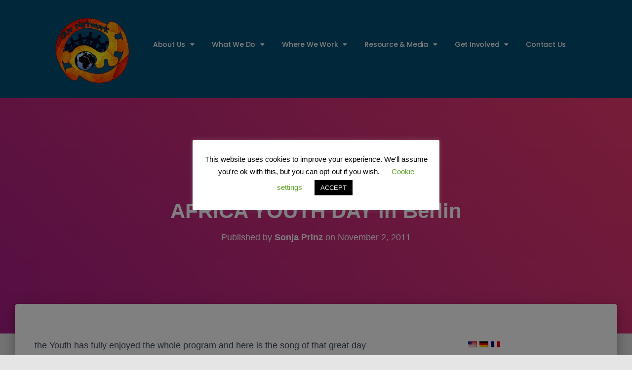

--- FILE ---
content_type: text/html; charset=UTF-8
request_url: https://ournetwork.one/archives/136
body_size: 16088
content:
<!DOCTYPE html>
<html lang="en-US">
<head>
	<meta charset="UTF-8">
	<meta name="viewport" content="width=device-width, initial-scale=1.0, viewport-fit=cover" />		<title>AFRICA YOUTH DAY in Berlin</title>
<meta name='robots' content='max-image-preview:large' />
<link rel='dns-prefetch' href='//fonts.googleapis.com' />
<link rel='dns-prefetch' href='//s.w.org' />
<link rel="alternate" type="application/rss+xml" title=" &raquo; Feed" href="https://ournetwork.one/feed" />
		<script type="text/javascript">
			window._wpemojiSettings = {"baseUrl":"https:\/\/s.w.org\/images\/core\/emoji\/13.0.1\/72x72\/","ext":".png","svgUrl":"https:\/\/s.w.org\/images\/core\/emoji\/13.0.1\/svg\/","svgExt":".svg","source":{"concatemoji":"https:\/\/ournetwork.one\/wp-includes\/js\/wp-emoji-release.min.js?ver=5.7.14"}};
			!function(e,a,t){var n,r,o,i=a.createElement("canvas"),p=i.getContext&&i.getContext("2d");function s(e,t){var a=String.fromCharCode;p.clearRect(0,0,i.width,i.height),p.fillText(a.apply(this,e),0,0);e=i.toDataURL();return p.clearRect(0,0,i.width,i.height),p.fillText(a.apply(this,t),0,0),e===i.toDataURL()}function c(e){var t=a.createElement("script");t.src=e,t.defer=t.type="text/javascript",a.getElementsByTagName("head")[0].appendChild(t)}for(o=Array("flag","emoji"),t.supports={everything:!0,everythingExceptFlag:!0},r=0;r<o.length;r++)t.supports[o[r]]=function(e){if(!p||!p.fillText)return!1;switch(p.textBaseline="top",p.font="600 32px Arial",e){case"flag":return s([127987,65039,8205,9895,65039],[127987,65039,8203,9895,65039])?!1:!s([55356,56826,55356,56819],[55356,56826,8203,55356,56819])&&!s([55356,57332,56128,56423,56128,56418,56128,56421,56128,56430,56128,56423,56128,56447],[55356,57332,8203,56128,56423,8203,56128,56418,8203,56128,56421,8203,56128,56430,8203,56128,56423,8203,56128,56447]);case"emoji":return!s([55357,56424,8205,55356,57212],[55357,56424,8203,55356,57212])}return!1}(o[r]),t.supports.everything=t.supports.everything&&t.supports[o[r]],"flag"!==o[r]&&(t.supports.everythingExceptFlag=t.supports.everythingExceptFlag&&t.supports[o[r]]);t.supports.everythingExceptFlag=t.supports.everythingExceptFlag&&!t.supports.flag,t.DOMReady=!1,t.readyCallback=function(){t.DOMReady=!0},t.supports.everything||(n=function(){t.readyCallback()},a.addEventListener?(a.addEventListener("DOMContentLoaded",n,!1),e.addEventListener("load",n,!1)):(e.attachEvent("onload",n),a.attachEvent("onreadystatechange",function(){"complete"===a.readyState&&t.readyCallback()})),(n=t.source||{}).concatemoji?c(n.concatemoji):n.wpemoji&&n.twemoji&&(c(n.twemoji),c(n.wpemoji)))}(window,document,window._wpemojiSettings);
		</script>
		<style type="text/css">
img.wp-smiley,
img.emoji {
	display: inline !important;
	border: none !important;
	box-shadow: none !important;
	height: 1em !important;
	width: 1em !important;
	margin: 0 .07em !important;
	vertical-align: -0.1em !important;
	background: none !important;
	padding: 0 !important;
}
</style>
	<link rel='stylesheet' id='hestia-font-sizes-css'  href='https://ournetwork.one/wp-content/themes/hestia/assets/css/font-sizes.min.css?ver=3.0.4' type='text/css' media='all' />
<link rel='stylesheet' id='tiny-hestia-bootstrap-css'  href='https://ournetwork.one/wp-content/themes/tiny-hestia/assets/bootstrap/css/bootstrap.min.css?ver=1.0.8' type='text/css' media='all' />
<link rel='stylesheet' id='hestia-style-css'  href='https://ournetwork.one/wp-content/themes/hestia/style.css?ver=5.7.14' type='text/css' media='all' />
<link rel='stylesheet' id='tiny-hestia-style-css'  href='https://ournetwork.one/wp-content/themes/tiny-hestia/style.css?ver=1.0.8' type='text/css' media='all' />
<style id='tiny-hestia-style-inline-css' type='text/css'>
	
		a, 
		.navbar .dropdown-menu li:hover > a,
		.navbar .dropdown-menu li:focus > a,
		.navbar .dropdown-menu li:active > a,
		.navbar .navbar-nav > li .dropdown-menu li:hover > a,
		body:not(.home) .navbar-default .navbar-nav > .active:not(.btn) > a,
		body:not(.home) .navbar-default .navbar-nav > .active:not(.btn) > a:hover,
		body:not(.home) .navbar-default .navbar-nav > .active:not(.btn) > a:focus,
		a:hover, 
		.card-blog a.moretag:hover, 
		.card-blog a.more-link:hover, 
		.widget a:hover,
		.has-text-color.has-accent-color,
		p.has-text-color a {
		    color:#e91e63;
		}
		
		.svg-text-color{
			fill:#e91e63;
		}
		
		.pagination span.current, .pagination span.current:focus, .pagination span.current:hover {
			border-color:#e91e63
		}
		
		button,
		button:hover,
		.woocommerce .track_order button[type="submit"],
		.woocommerce .track_order button[type="submit"]:hover,
		div.wpforms-container .wpforms-form button[type=submit].wpforms-submit,
		div.wpforms-container .wpforms-form button[type=submit].wpforms-submit:hover,
		input[type="button"],
		input[type="button"]:hover,
		input[type="submit"],
		input[type="submit"]:hover,
		input#searchsubmit, 
		.pagination span.current, 
		.pagination span.current:focus, 
		.pagination span.current:hover,
		.btn.btn-primary,
		.btn.btn-primary:link,
		.btn.btn-primary:hover, 
		.btn.btn-primary:focus, 
		.btn.btn-primary:active, 
		.btn.btn-primary.active, 
		.btn.btn-primary.active:focus, 
		.btn.btn-primary.active:hover,
		.btn.btn-primary:active:hover, 
		.btn.btn-primary:active:focus, 
		.btn.btn-primary:active:hover,
		.hestia-sidebar-open.btn.btn-rose,
		.hestia-sidebar-close.btn.btn-rose,
		.hestia-sidebar-open.btn.btn-rose:hover,
		.hestia-sidebar-close.btn.btn-rose:hover,
		.hestia-sidebar-open.btn.btn-rose:focus,
		.hestia-sidebar-close.btn.btn-rose:focus,
		.label.label-primary,
		.hestia-work .portfolio-item:nth-child(6n+1) .label,
		.nav-cart .nav-cart-content .widget .buttons .button,
		.has-accent-background-color[class*="has-background"] {
		    background-color: #e91e63;
		}
		
		@media (max-width: 768px) { 
	
			.navbar-default .navbar-nav>li>a:hover,
			.navbar-default .navbar-nav>li>a:focus,
			.navbar .navbar-nav .dropdown .dropdown-menu li a:hover,
			.navbar .navbar-nav .dropdown .dropdown-menu li a:focus,
			.navbar button.navbar-toggle:hover,
			.navbar .navbar-nav li:hover > a i {
			    color: #e91e63;
			}
		}
		
		body:not(.woocommerce-page) button:not([class^="fl-"]):not(.hestia-scroll-to-top):not(.navbar-toggle):not(.close),
		body:not(.woocommerce-page) .button:not([class^="fl-"]):not(hestia-scroll-to-top):not(.navbar-toggle):not(.add_to_cart_button),
		div.wpforms-container .wpforms-form button[type=submit].wpforms-submit,
		input[type="submit"], 
		input[type="button"], 
		.btn.btn-primary,
		.widget_product_search button[type="submit"],
		.hestia-sidebar-open.btn.btn-rose,
		.hestia-sidebar-close.btn.btn-rose,
		.everest-forms button[type=submit].everest-forms-submit-button {
		    -webkit-box-shadow: 0 2px 2px 0 rgba(233,30,99,0.14),0 3px 1px -2px rgba(233,30,99,0.2),0 1px 5px 0 rgba(233,30,99,0.12);
		    box-shadow: 0 2px 2px 0 rgba(233,30,99,0.14),0 3px 1px -2px rgba(233,30,99,0.2),0 1px 5px 0 rgba(233,30,99,0.12);
		}
		
		.card .header-primary, .card .content-primary,
		.everest-forms button[type=submit].everest-forms-submit-button {
		    background: #e91e63;
		}
		
		body:not(.woocommerce-page) .button:not([class^="fl-"]):not(.hestia-scroll-to-top):not(.navbar-toggle):not(.add_to_cart_button):hover,
		body:not(.woocommerce-page) button:not([class^="fl-"]):not(.hestia-scroll-to-top):not(.navbar-toggle):not(.close):hover,
		div.wpforms-container .wpforms-form button[type=submit].wpforms-submit:hover,
		input[type="submit"]:hover,
		input[type="button"]:hover,
		input#searchsubmit:hover, 
		.widget_product_search button[type="submit"]:hover,
		.pagination span.current, 
		.btn.btn-primary:hover, 
		.btn.btn-primary:focus, 
		.btn.btn-primary:active, 
		.btn.btn-primary.active, 
		.btn.btn-primary:active:focus, 
		.btn.btn-primary:active:hover, 
		.hestia-sidebar-open.btn.btn-rose:hover,
		.hestia-sidebar-close.btn.btn-rose:hover,
		.pagination span.current:hover,
		.everest-forms button[type=submit].everest-forms-submit-button:hover,
 		.everest-forms button[type=submit].everest-forms-submit-button:focus,
 		.everest-forms button[type=submit].everest-forms-submit-button:active {
			-webkit-box-shadow: 0 14px 26px -12px rgba(233,30,99,0.42),0 4px 23px 0 rgba(0,0,0,0.12),0 8px 10px -5px rgba(233,30,99,0.2);
		    box-shadow: 0 14px 26px -12px rgba(233,30,99,0.42),0 4px 23px 0 rgba(0,0,0,0.12),0 8px 10px -5px rgba(233,30,99,0.2);
			color: #fff;
		}
		
		.form-group.is-focused .form-control {
			background-image: -webkit-gradient(linear,left top, left bottom,from(#e91e63),to(#e91e63)),-webkit-gradient(linear,left top, left bottom,from(#d2d2d2),to(#d2d2d2));
			background-image: -webkit-linear-gradient(linear,left top, left bottom,from(#e91e63),to(#e91e63)),-webkit-linear-gradient(linear,left top, left bottom,from(#d2d2d2),to(#d2d2d2));
			background-image: linear-gradient(linear,left top, left bottom,from(#e91e63),to(#e91e63)),linear-gradient(linear,left top, left bottom,from(#d2d2d2),to(#d2d2d2));
		}
		
		.navbar:not(.navbar-transparent) li:not(.btn):hover > a,
		.navbar li.on-section:not(.btn) > a, 
		.navbar.full-screen-menu.navbar-transparent li:not(.btn):hover > a,
		.navbar.full-screen-menu .navbar-toggle:hover,
		.navbar:not(.navbar-transparent) .nav-cart:hover, 
		.navbar:not(.navbar-transparent) .hestia-toggle-search:hover {
				color:#e91e63
		}
		
			.header-filter-gradient { 
				background: linear-gradient(45deg, rgba(168,29,132,1) 0%, rgb(234,57,111) 100%); 
			}
			.has-text-color.has-header-gradient-color { color: #a81d84; }
			.has-header-gradient-background-color[class*="has-background"] { background-color: #a81d84; }
			
		.has-text-color.has-background-color-color { color: #E5E5E5; }
		.has-background-color-background-color[class*="has-background"] { background-color: #E5E5E5; }
		
</style>
<link rel='stylesheet' id='wp-block-library-css'  href='https://ournetwork.one/wp-includes/css/dist/block-library/style.min.css?ver=5.7.14' type='text/css' media='all' />
<link rel='stylesheet' id='font-awesome-5-css'  href='https://ournetwork.one/wp-content/plugins/themeisle-companion/obfx_modules/gutenberg-blocks/assets/fontawesome/css/all.min.css?ver=2.10.6' type='text/css' media='all' />
<link rel='stylesheet' id='font-awesome-4-shims-css'  href='https://ournetwork.one/wp-content/plugins/themeisle-companion/obfx_modules/gutenberg-blocks/assets/fontawesome/css/v4-shims.min.css?ver=2.10.6' type='text/css' media='all' />
<link rel='stylesheet' id='cookie-law-info-css'  href='https://ournetwork.one/wp-content/plugins/cookie-law-info/public/css/cookie-law-info-public.css?ver=2.0.3' type='text/css' media='all' />
<link rel='stylesheet' id='cookie-law-info-gdpr-css'  href='https://ournetwork.one/wp-content/plugins/cookie-law-info/public/css/cookie-law-info-gdpr.css?ver=2.0.3' type='text/css' media='all' />
<link rel='stylesheet' id='wpsm_counter-font-awesome-front-css'  href='https://ournetwork.one/wp-content/plugins/counter-number-showcase/assets/css/font-awesome/css/font-awesome.min.css?ver=5.7.14' type='text/css' media='all' />
<link rel='stylesheet' id='wpsm_counter_bootstrap-front-css'  href='https://ournetwork.one/wp-content/plugins/counter-number-showcase/assets/css/bootstrap-front.css?ver=5.7.14' type='text/css' media='all' />
<link rel='stylesheet' id='wpsm_counter_column-css'  href='https://ournetwork.one/wp-content/plugins/counter-number-showcase/assets/css/counter-column.css?ver=5.7.14' type='text/css' media='all' />
<link rel='stylesheet' id='cp_donations_stylesheet-css'  href='https://ournetwork.one/wp-content/plugins/custom-post-donations/styles/style.css?ver=5.7.14' type='text/css' media='all' />
<link rel='stylesheet' id='hestia-clients-bar-css'  href='https://ournetwork.one/wp-content/plugins/themeisle-companion/obfx_modules/companion-legacy/assets/css/hestia/clients-bar.css?ver=5.7.14' type='text/css' media='all' />
<link rel='stylesheet' id='hestia_style-css'  href='https://ournetwork.one/wp-content/themes/tiny-hestia/style.css?ver=3.0.4' type='text/css' media='all' />
<style id='hestia_style-inline-css' type='text/css'>

		.elementor-page .hestia-about > .container {
		  width: 100%;
		}
		.elementor-page .pagebuilder-section {
		  padding: 0;
		}
		.elementor-page .title-in-content, .elementor-page .image-in-page {
		  display: none;
		}
		
		.home.elementor-page .main-raised > section.hestia-about {
		  overflow: visible;
		}
		
		.elementor-editor-active .navbar {
		  pointer-events: none;
		}
		
		.elementor-editor-active #elementor.elementor-edit-mode .elementor-element-overlay {
		  z-index: 1000000;
		}
		
		.elementor-page.page-template-template-fullwidth .blog-post-wrapper > .container {
		  width: 100%;
		}
		.elementor-page.page-template-template-fullwidth .blog-post-wrapper > .container .col-md-12 {
		  padding: 0;
		}
		.elementor-page.page-template-template-fullwidth article.section {
		  padding: 0;
		}

		.elementor-text-editor p, 
		.elementor-text-editor h1, 
		.elementor-text-editor h2, 
		.elementor-text-editor h3, 
		.elementor-text-editor h4, 
		.elementor-text-editor h5, 
		.elementor-text-editor h6 {
		  font-size: inherit;
		}
.hestia-top-bar, .hestia-top-bar .widget.widget_shopping_cart .cart_list {
			background-color: #363537
		}
		.hestia-top-bar .widget .label-floating input[type=search]:-webkit-autofill {
			-webkit-box-shadow: inset 0 0 0px 9999px #363537
		}.hestia-top-bar, .hestia-top-bar .widget .label-floating input[type=search], .hestia-top-bar .widget.widget_search form.form-group:before, .hestia-top-bar .widget.widget_product_search form.form-group:before, .hestia-top-bar .widget.widget_shopping_cart:before {
			color: #ffffff
		} 
		.hestia-top-bar .widget .label-floating input[type=search]{
			-webkit-text-fill-color:#ffffff !important 
		}
		.hestia-top-bar div.widget.widget_shopping_cart:before, .hestia-top-bar .widget.widget_product_search form.form-group:before, .hestia-top-bar .widget.widget_search form.form-group:before{
			background-color: #ffffff
		}.hestia-top-bar a, .hestia-top-bar .top-bar-nav li a {
			color: #ffffff
		}
		.hestia-top-bar ul li a[href*="mailto:"]:before, .hestia-top-bar ul li a[href*="tel:"]:before{
			background-color: #ffffff
		}
		.hestia-top-bar a:hover, .hestia-top-bar .top-bar-nav li a:hover {
			color: #eeeeee
		}
		.hestia-top-bar ul li:hover a[href*="mailto:"]:before, .hestia-top-bar ul li:hover a[href*="tel:"]:before{
			background-color: #eeeeee
		}
		
.btn.btn-primary:not(.colored-button):not(.btn-left):not(.btn-right):not(.btn-just-icon):not(.menu-item), input[type="submit"]:not(.search-submit), body:not(.woocommerce-account) .woocommerce .button.woocommerce-Button, .woocommerce .product button.button, .woocommerce .product button.button.alt, .woocommerce .product #respond input#submit, .woocommerce-cart .blog-post .woocommerce .cart-collaterals .cart_totals .checkout-button, .woocommerce-checkout #payment #place_order, .woocommerce-account.woocommerce-page button.button, .woocommerce .track_order button[type="submit"], .nav-cart .nav-cart-content .widget .buttons .button, .woocommerce a.button.wc-backward, body.woocommerce .wccm-catalog-item a.button, body.woocommerce a.wccm-button.button, form.woocommerce-form-coupon button.button, div.wpforms-container .wpforms-form button[type=submit].wpforms-submit, div.woocommerce a.button.alt, div.woocommerce table.my_account_orders .button, .btn.colored-button, .btn.btn-left, .btn.btn-right, .btn:not(.colored-button):not(.btn-left):not(.btn-right):not(.btn-just-icon):not(.menu-item):not(.hestia-sidebar-open):not(.hestia-sidebar-close){ padding-top:15px;  padding-bottom:15px;  padding-left:33px;  padding-right:33px; }
.btn.btn-primary:not(.colored-button):not(.btn-left):not(.btn-right):not(.btn-just-icon):not(.menu-item), input[type="submit"]:not(.search-submit), body:not(.woocommerce-account) .woocommerce .button.woocommerce-Button, .woocommerce .product button.button, .woocommerce .product button.button.alt, .woocommerce .product #respond input#submit, .woocommerce-cart .blog-post .woocommerce .cart-collaterals .cart_totals .checkout-button, .woocommerce-checkout #payment #place_order, .woocommerce-account.woocommerce-page button.button, .woocommerce .track_order button[type="submit"], .nav-cart .nav-cart-content .widget .buttons .button, .woocommerce a.button.wc-backward, body.woocommerce .wccm-catalog-item a.button, body.woocommerce a.wccm-button.button, form.woocommerce-form-coupon button.button, div.wpforms-container .wpforms-form button[type=submit].wpforms-submit, div.woocommerce a.button.alt, div.woocommerce table.my_account_orders .button, input[type="submit"].search-submit, .hestia-view-cart-wrapper .added_to_cart.wc-forward, .woocommerce-product-search button, .woocommerce-cart .actions .button, #secondary div[id^=woocommerce_price_filter] .button, .woocommerce div[id^=woocommerce_widget_cart].widget .buttons .button, .searchform input[type=submit], .searchform button, .search-form:not(.media-toolbar-primary) input[type=submit], .search-form:not(.media-toolbar-primary) button, .woocommerce-product-search input[type=submit], .btn.colored-button, .btn.btn-left, .btn.btn-right, .btn:not(.colored-button):not(.btn-left):not(.btn-right):not(.btn-just-icon):not(.menu-item):not(.hestia-sidebar-open):not(.hestia-sidebar-close){border-radius:3px;}
h1, h2, h3, h4, h5, h6, .hestia-title, .hestia-title.title-in-content, p.meta-in-content , .info-title, .card-title,
		.page-header.header-small .hestia-title, .page-header.header-small .title, .widget h5, .hestia-title, 
		.title, .footer-brand, .footer-big h4, .footer-big h5, .media .media-heading, 
		.carousel h1.hestia-title, .carousel h2.title, 
		.carousel span.sub-title, .hestia-about h1, .hestia-about h2, .hestia-about h3, .hestia-about h4, .hestia-about h5 {
			font-family: Arial, Helvetica, sans-serif;
		}
		body, ul, .tooltip-inner {
			font-family: Arial, Helvetica, sans-serif;
		}
@media (min-width: 769px){
			.page-header.header-small .hestia-title,
			.page-header.header-small .title,
			h1.hestia-title.title-in-content,
			.main article.section .has-title-font-size {
				font-size: 42px;
			}}

		.page-template-builder-fullwidth-std .header > .elementor {
			padding-top: 70px;
		}

</style>
<link rel='stylesheet' id='hestia_fonts-css'  href='https://fonts.googleapis.com/css?family=Roboto%3A300%2C400%2C500%2C700%7CRoboto+Slab%3A400%2C700&#038;subset=latin%2Clatin-ext&#038;ver=3.0.4' type='text/css' media='all' />
<link rel='stylesheet' id='elementor-icons-css'  href='https://ournetwork.one/wp-content/plugins/elementor/assets/lib/eicons/css/elementor-icons.min.css?ver=5.11.0' type='text/css' media='all' />
<link rel='stylesheet' id='elementor-animations-css'  href='https://ournetwork.one/wp-content/plugins/elementor/assets/lib/animations/animations.min.css?ver=3.2.4' type='text/css' media='all' />
<link rel='stylesheet' id='elementor-frontend-css'  href='https://ournetwork.one/wp-content/plugins/elementor/assets/css/frontend.min.css?ver=3.2.4' type='text/css' media='all' />
<style id='elementor-frontend-inline-css' type='text/css'>
@font-face{font-family:eicons;src:url(https://ournetwork.one/wp-content/plugins/elementor/assets/lib/eicons/fonts/eicons.eot?5.10.0);src:url(https://ournetwork.one/wp-content/plugins/elementor/assets/lib/eicons/fonts/eicons.eot?5.10.0#iefix) format("embedded-opentype"),url(https://ournetwork.one/wp-content/plugins/elementor/assets/lib/eicons/fonts/eicons.woff2?5.10.0) format("woff2"),url(https://ournetwork.one/wp-content/plugins/elementor/assets/lib/eicons/fonts/eicons.woff?5.10.0) format("woff"),url(https://ournetwork.one/wp-content/plugins/elementor/assets/lib/eicons/fonts/eicons.ttf?5.10.0) format("truetype"),url(https://ournetwork.one/wp-content/plugins/elementor/assets/lib/eicons/fonts/eicons.svg?5.10.0#eicon) format("svg");font-weight:400;font-style:normal}
</style>
<link rel='stylesheet' id='elementor-post-1367-css'  href='https://ournetwork.one/wp-content/uploads/elementor/css/post-1367.css?ver=1761846422' type='text/css' media='all' />
<link rel='stylesheet' id='elementor-pro-css'  href='https://ournetwork.one/wp-content/plugins/elementor-pro/assets/css/frontend.min.css?ver=3.3.0' type='text/css' media='all' />
<link rel='stylesheet' id='elementor-global-css'  href='https://ournetwork.one/wp-content/uploads/elementor/css/global.css?ver=1761846422' type='text/css' media='all' />
<link rel='stylesheet' id='elementor-post-1574-css'  href='https://ournetwork.one/wp-content/uploads/elementor/css/post-1574.css?ver=1761846422' type='text/css' media='all' />
<link rel='stylesheet' id='tf-compiled-options-mobmenu-css'  href='https://ournetwork.one/wp-content/uploads/dynamic-mobmenu.css?ver=2.8.2.2-257' type='text/css' media='all' />
<link rel='stylesheet' id='tf-google-webfont-dosis-css'  href='//fonts.googleapis.com/css?family=Dosis%3Ainherit%2C400&#038;subset=latin%2Clatin-ext&#038;ver=5.7.14' type='text/css' media='all' />
<link rel='stylesheet' id='cssmobmenu-icons-css'  href='https://ournetwork.one/wp-content/plugins/mobile-menu/includes/css/mobmenu-icons.css?ver=5.7.14' type='text/css' media='all' />
<link rel='stylesheet' id='cssmobmenu-css'  href='https://ournetwork.one/wp-content/plugins/mobile-menu/includes/css/mobmenu.css?ver=2.8.2.2' type='text/css' media='all' />
<link rel='stylesheet' id='google-fonts-1-css'  href='https://fonts.googleapis.com/css?family=Poppins%3A100%2C100italic%2C200%2C200italic%2C300%2C300italic%2C400%2C400italic%2C500%2C500italic%2C600%2C600italic%2C700%2C700italic%2C800%2C800italic%2C900%2C900italic%7CRaleway%3A100%2C100italic%2C200%2C200italic%2C300%2C300italic%2C400%2C400italic%2C500%2C500italic%2C600%2C600italic%2C700%2C700italic%2C800%2C800italic%2C900%2C900italic%7COpen+Sans%3A100%2C100italic%2C200%2C200italic%2C300%2C300italic%2C400%2C400italic%2C500%2C500italic%2C600%2C600italic%2C700%2C700italic%2C800%2C800italic%2C900%2C900italic&#038;display=auto&#038;ver=5.7.14' type='text/css' media='all' />
<link rel='stylesheet' id='elementor-icons-shared-0-css'  href='https://ournetwork.one/wp-content/plugins/elementor/assets/lib/font-awesome/css/fontawesome.min.css?ver=5.15.1' type='text/css' media='all' />
<link rel='stylesheet' id='elementor-icons-fa-solid-css'  href='https://ournetwork.one/wp-content/plugins/elementor/assets/lib/font-awesome/css/solid.min.css?ver=5.15.1' type='text/css' media='all' />
<link rel='stylesheet' id='wpglobus-css'  href='https://ournetwork.one/wp-content/plugins/wpglobus/includes/css/wpglobus.css?ver=2.7.3' type='text/css' media='all' />
<script type='text/javascript' src='https://ournetwork.one/wp-includes/js/jquery/jquery.min.js?ver=3.5.1' id='jquery-core-js'></script>
<script type='text/javascript' src='https://ournetwork.one/wp-includes/js/jquery/jquery-migrate.min.js?ver=3.3.2' id='jquery-migrate-js'></script>
<script type='text/javascript' id='cookie-law-info-js-extra'>
/* <![CDATA[ */
var Cli_Data = {"nn_cookie_ids":[],"cookielist":[],"non_necessary_cookies":[],"ccpaEnabled":"","ccpaRegionBased":"","ccpaBarEnabled":"","strictlyEnabled":["necessary","obligatoire"],"ccpaType":"gdpr","js_blocking":"","custom_integration":"","triggerDomRefresh":"","secure_cookies":""};
var cli_cookiebar_settings = {"animate_speed_hide":"500","animate_speed_show":"500","background":"#FFF","border":"#b1a6a6c2","border_on":"","button_1_button_colour":"#000","button_1_button_hover":"#000000","button_1_link_colour":"#fff","button_1_as_button":"1","button_1_new_win":"","button_2_button_colour":"#333","button_2_button_hover":"#292929","button_2_link_colour":"#444","button_2_as_button":"","button_2_hidebar":"","button_3_button_colour":"#000","button_3_button_hover":"#000000","button_3_link_colour":"#fff","button_3_as_button":"1","button_3_new_win":"","button_4_button_colour":"#000","button_4_button_hover":"#000000","button_4_link_colour":"#62a329","button_4_as_button":"","button_7_button_colour":"#61a229","button_7_button_hover":"#4e8221","button_7_link_colour":"#fff","button_7_as_button":"1","button_7_new_win":"","font_family":"inherit","header_fix":"","notify_animate_hide":"1","notify_animate_show":"","notify_div_id":"#cookie-law-info-bar","notify_position_horizontal":"right","notify_position_vertical":"bottom","scroll_close":"","scroll_close_reload":"","accept_close_reload":"","reject_close_reload":"","showagain_tab":"1","showagain_background":"#fff","showagain_border":"#000","showagain_div_id":"#cookie-law-info-again","showagain_x_position":"100px","text":"#000","show_once_yn":"","show_once":"10000","logging_on":"","as_popup":"","popup_overlay":"1","bar_heading_text":"","cookie_bar_as":"popup","popup_showagain_position":"bottom-right","widget_position":"left"};
var log_object = {"ajax_url":"https:\/\/ournetwork.one\/wp-admin\/admin-ajax.php"};
/* ]]> */
</script>
<script type='text/javascript' src='https://ournetwork.one/wp-content/plugins/cookie-law-info/public/js/cookie-law-info-public.js?ver=2.0.3' id='cookie-law-info-js'></script>
<script type='text/javascript' src='https://ournetwork.one/wp-content/plugins/custom-post-donations/scripts/jquery.cpDonations.js?ver=5.7.14' id='cp-donations-js'></script>
<script type='text/javascript' src='https://ournetwork.one/wp-content/plugins/mobile-menu/includes/js/mobmenu.js?ver=2.8.2.2' id='mobmenujs-js'></script>
<script type='text/javascript' id='utils-js-extra'>
/* <![CDATA[ */
var userSettings = {"url":"\/","uid":"0","time":"1770087664","secure":"1"};
/* ]]> */
</script>
<script type='text/javascript' src='https://ournetwork.one/wp-includes/js/utils.min.js?ver=5.7.14' id='utils-js'></script>
<link rel="https://api.w.org/" href="https://ournetwork.one/wp-json/" /><link rel="alternate" type="application/json" href="https://ournetwork.one/wp-json/wp/v2/posts/136" /><link rel="EditURI" type="application/rsd+xml" title="RSD" href="https://ournetwork.one/xmlrpc.php?rsd" />
<link rel="wlwmanifest" type="application/wlwmanifest+xml" href="https://ournetwork.one/wp-includes/wlwmanifest.xml" /> 
<meta name="generator" content="WordPress 5.7.14" />
<link rel="canonical" href="https://ournetwork.one/archives/136" />
<link rel='shortlink' href='https://ournetwork.one/?p=136' />
<link rel="alternate" type="application/json+oembed" href="https://ournetwork.one/wp-json/oembed/1.0/embed?url=https%3A%2F%2Fournetwork.one%2Farchives%2F136" />
<link rel="alternate" type="text/xml+oembed" href="https://ournetwork.one/wp-json/oembed/1.0/embed?url=https%3A%2F%2Fournetwork.one%2Farchives%2F136&#038;format=xml" />
<!-- Enter your scripts here -->
<!-- Jetpack Open Graph Tags -->
<meta property="og:type" content="article" />
<meta property="og:title" content="AFRICA YOUTH DAY in Berlin" />
<meta property="og:url" content="https://ournetwork.one/archives/136" />
<meta property="og:description" content="the Youth has fully enjoyed the whole program and here is the song of that great day Big up the whole Crew, Celisha May, Sammy King and Young J from Austria and Young Squage from Sweden Party Anima…" />
<meta property="article:published_time" content="2011-11-02T08:38:23+00:00" />
<meta property="article:modified_time" content="2018-08-13T17:18:29+00:00" />
<meta property="og:image" content="https://ournetwork.one/wp-content/uploads/2019/09/cropped-ON-logo-colored-supersmall-3.jpg" />
<meta property="og:image:width" content="512" />
<meta property="og:image:height" content="512" />
<meta property="og:locale" content="en_US" />
<meta name="twitter:text:title" content="AFRICA YOUTH DAY in Berlin" />
<meta name="twitter:image" content="https://ournetwork.one/wp-content/uploads/2019/09/cropped-ON-logo-colored-supersmall-3-270x270.jpg" />
<meta name="twitter:card" content="summary" />

<!-- End Jetpack Open Graph Tags -->
			<style type="text/css" media="screen">
				.wpglobus_flag_en{background-image:url(https://ournetwork.one/wp-content/plugins/wpglobus/flags/us.png)}
.wpglobus_flag_de{background-image:url(https://ournetwork.one/wp-content/plugins/wpglobus/flags/de.png)}
.wpglobus_flag_fr{background-image:url(https://ournetwork.one/wp-content/plugins/wpglobus/flags/fr.png)}
			</style>
			<link rel="alternate" hreflang="en-US" href="https://ournetwork.one/archives/136" /><link rel="alternate" hreflang="de-DE" href="https://ournetwork.one/de/archives/136" /><link rel="alternate" hreflang="fr-FR" href="https://ournetwork.one/fr/archives/136" /><link rel="icon" href="https://ournetwork.one/wp-content/uploads/2019/09/cropped-ON-logo-colored-supersmall-3-32x32.jpg" sizes="32x32" />
<link rel="icon" href="https://ournetwork.one/wp-content/uploads/2019/09/cropped-ON-logo-colored-supersmall-3-192x192.jpg" sizes="192x192" />
<link rel="apple-touch-icon" href="https://ournetwork.one/wp-content/uploads/2019/09/cropped-ON-logo-colored-supersmall-3-180x180.jpg" />
<meta name="msapplication-TileImage" content="https://ournetwork.one/wp-content/uploads/2019/09/cropped-ON-logo-colored-supersmall-3-270x270.jpg" />
		<style type="text/css" id="wp-custom-css">
			.sidebar-primary li {
    text-align: center;
}

.sidebar-primary input {
    width: 100%;
    text-align: center;
}

.sidebar-primary label {
    text-align: center;
    display: block;
}		</style>
		</head>
<body data-rsssl=1 class="post-template-default single single-post postid-136 single-format-standard blog-post header-layout-default mob-menu-slideout-over elementor-default elementor-kit-1367">

		<div data-elementor-type="header" data-elementor-id="1574" class="elementor elementor-1574 elementor-location-header" data-elementor-settings="[]">
		<div class="elementor-section-wrap">
					<section class="elementor-section elementor-top-section elementor-element elementor-element-74a705d elementor-section-boxed elementor-section-height-default elementor-section-height-default" data-id="74a705d" data-element_type="section" data-settings="{&quot;sticky&quot;:&quot;top&quot;,&quot;sticky_on&quot;:[&quot;desktop&quot;,&quot;tablet&quot;,&quot;mobile&quot;],&quot;sticky_offset&quot;:0,&quot;sticky_effects_offset&quot;:0}">
							<div class="elementor-background-overlay"></div>
							<div class="elementor-container elementor-column-gap-default">
					<div class="elementor-column elementor-col-100 elementor-top-column elementor-element elementor-element-b25b891" data-id="b25b891" data-element_type="column">
			<div class="elementor-widget-wrap elementor-element-populated">
								<section class="elementor-section elementor-inner-section elementor-element elementor-element-a699b8c elementor-section-full_width elementor-section-height-default elementor-section-height-default" data-id="a699b8c" data-element_type="section" data-settings="{&quot;sticky&quot;:&quot;top&quot;,&quot;sticky_on&quot;:[&quot;desktop&quot;,&quot;tablet&quot;,&quot;mobile&quot;],&quot;sticky_offset&quot;:0,&quot;sticky_effects_offset&quot;:0}">
						<div class="elementor-container elementor-column-gap-default">
					<div class="elementor-column elementor-col-33 elementor-inner-column elementor-element elementor-element-337e884" data-id="337e884" data-element_type="column">
			<div class="elementor-widget-wrap elementor-element-populated">
								<div class="elementor-element elementor-element-5c934cf elementor-widget__width-inherit elementor-widget elementor-widget-image" data-id="5c934cf" data-element_type="widget" data-widget_type="image.default">
				<div class="elementor-widget-container">
															<img width="300" height="269" src="https://ournetwork.one/wp-content/uploads/2025/10/ON_logo_colored-removebg-preview-300x269.png" class="attachment-medium size-medium" alt="" loading="lazy" srcset="https://ournetwork.one/wp-content/uploads/2025/10/ON_logo_colored-removebg-preview-300x269.png 300w, https://ournetwork.one/wp-content/uploads/2025/10/ON_logo_colored-removebg-preview.png 527w" sizes="(max-width: 300px) 100vw, 300px" />															</div>
				</div>
					</div>
		</div>
				<div class="elementor-column elementor-col-66 elementor-inner-column elementor-element elementor-element-77edd3c" data-id="77edd3c" data-element_type="column">
			<div class="elementor-widget-wrap elementor-element-populated">
								<div class="elementor-element elementor-element-1631698 elementor-nav-menu--dropdown-mobile elementor-nav-menu__text-align-aside elementor-nav-menu--toggle elementor-nav-menu--burger elementor-widget elementor-widget-nav-menu" data-id="1631698" data-element_type="widget" data-settings="{&quot;layout&quot;:&quot;horizontal&quot;,&quot;submenu_icon&quot;:{&quot;value&quot;:&quot;fas fa-caret-down&quot;,&quot;library&quot;:&quot;fa-solid&quot;},&quot;toggle&quot;:&quot;burger&quot;}" data-widget_type="nav-menu.default">
				<div class="elementor-widget-container">
						<nav migration_allowed="1" migrated="0" role="navigation" class="elementor-nav-menu--main elementor-nav-menu__container elementor-nav-menu--layout-horizontal e--pointer-underline e--animation-fade"><ul id="menu-1-1631698" class="elementor-nav-menu"><li class="menu-item menu-item-type-custom menu-item-object-custom menu-item-has-children menu-item-1545"><a href="#" class="elementor-item elementor-item-anchor">About Us</a>
<ul class="sub-menu elementor-nav-menu--dropdown">
	<li class="menu-item menu-item-type-post_type menu-item-object-page menu-item-1511"><a href="https://ournetwork.one/who-we-are" class="elementor-sub-item">Who We Are</a></li>
	<li class="menu-item menu-item-type-post_type menu-item-object-page menu-item-416"><a href="https://ournetwork.one/the-team" class="elementor-sub-item">Our Team</a></li>
</ul>
</li>
<li class="menu-item menu-item-type-post_type menu-item-object-page menu-item-has-children menu-item-1852"><a href="https://ournetwork.one/what-we-do-2" class="elementor-item">What We Do</a>
<ul class="sub-menu elementor-nav-menu--dropdown">
	<li class="menu-item menu-item-type-taxonomy menu-item-object-category menu-item-599"><a href="https://ournetwork.one/archives/category/education-youth-development" class="elementor-sub-item">Education &amp; Youth Development</a></li>
	<li class="menu-item menu-item-type-taxonomy menu-item-object-category menu-item-1335"><a href="https://ournetwork.one/archives/category/sdg" class="elementor-sub-item">Economic Development</a></li>
	<li class="menu-item menu-item-type-taxonomy menu-item-object-category menu-item-601"><a href="https://ournetwork.one/archives/category/cultural-project" class="elementor-sub-item">Cultural Exchange, Arts &#038; Events</a></li>
</ul>
</li>
<li class="menu-item menu-item-type-custom menu-item-object-custom menu-item-has-children menu-item-1547"><a href="#" class="elementor-item elementor-item-anchor">Where We Work</a>
<ul class="sub-menu elementor-nav-menu--dropdown">
	<li class="menu-item menu-item-type-post_type menu-item-object-page menu-item-658"><a href="https://ournetwork.one/gngaustria" class="elementor-sub-item">GNG Austria</a></li>
	<li class="menu-item menu-item-type-post_type menu-item-object-page menu-item-432"><a href="https://ournetwork.one/gnggambia" class="elementor-sub-item">GNG Gambia</a></li>
	<li class="menu-item menu-item-type-post_type menu-item-object-page menu-item-442"><a href="https://ournetwork.one/gngghana" class="elementor-sub-item">GNG Ghana</a></li>
	<li class="menu-item menu-item-type-post_type menu-item-object-page menu-item-433"><a href="https://ournetwork.one/gnggermany" class="elementor-sub-item">GNG Berlin</a></li>
	<li class="menu-item menu-item-type-post_type menu-item-object-page menu-item-657"><a href="https://ournetwork.one/gngpotsdam" class="elementor-sub-item">GNG Potsdam</a></li>
	<li class="menu-item menu-item-type-post_type menu-item-object-page menu-item-427"><a href="https://ournetwork.one/gngkenya" class="elementor-sub-item">GNG Kenya</a></li>
	<li class="menu-item menu-item-type-post_type menu-item-object-page menu-item-430"><a href="https://ournetwork.one/gngsenegal" class="elementor-sub-item">GNG Senegal</a></li>
</ul>
</li>
<li class="menu-item menu-item-type-custom menu-item-object-custom menu-item-has-children menu-item-1548"><a href="#" class="elementor-item elementor-item-anchor">Resource &#038; Media</a>
<ul class="sub-menu elementor-nav-menu--dropdown">
	<li class="menu-item menu-item-type-post_type menu-item-object-page menu-item-1540"><a href="https://ournetwork.one/news" class="elementor-sub-item">News</a></li>
	<li class="menu-item menu-item-type-post_type menu-item-object-page menu-item-2026"><a href="https://ournetwork.one/publications-2" class="elementor-sub-item">Publications</a></li>
	<li class="menu-item menu-item-type-post_type menu-item-object-page menu-item-1535"><a href="https://ournetwork.one/case-studies" class="elementor-sub-item">Case Studies</a></li>
	<li class="menu-item menu-item-type-post_type menu-item-object-page menu-item-1537"><a href="https://ournetwork.one/blog" class="elementor-sub-item">Blogs</a></li>
	<li class="menu-item menu-item-type-post_type menu-item-object-page menu-item-845"><a href="https://ournetwork.one/kinderschutzregeln" class="elementor-sub-item">Child Protection Policy</a></li>
	<li class="menu-item menu-item-type-post_type menu-item-object-page menu-item-660"><a href="https://ournetwork.one/transparency" class="elementor-sub-item">Transparency</a></li>
</ul>
</li>
<li class="menu-item menu-item-type-custom menu-item-object-custom menu-item-has-children menu-item-1549"><a href="#" class="elementor-item elementor-item-anchor">Get Involved</a>
<ul class="sub-menu elementor-nav-menu--dropdown">
	<li class="menu-item menu-item-type-post_type menu-item-object-page menu-item-414"><a href="https://ournetwork.one/volunteer" class="elementor-sub-item">Volunteering</a></li>
	<li class="menu-item menu-item-type-post_type menu-item-object-page menu-item-417"><a href="https://ournetwork.one/support-our-work" class="elementor-sub-item">Support Our Work</a></li>
	<li class="menu-item menu-item-type-post_type menu-item-object-page menu-item-420"><a href="https://ournetwork.one/gng-hosting" class="elementor-sub-item">Hosting</a></li>
</ul>
</li>
<li class="menu-item menu-item-type-post_type menu-item-object-page menu-item-431"><a href="https://ournetwork.one/contact" class="elementor-item">Contact Us</a></li>
</ul></nav>
					<div class="elementor-menu-toggle" role="button" tabindex="0" aria-label="Menu Toggle" aria-expanded="false">
			<i class="eicon-menu-bar" aria-hidden="true" role="presentation"></i>
			<span class="elementor-screen-only">Menu</span>
		</div>
			<nav class="elementor-nav-menu--dropdown elementor-nav-menu__container" role="navigation" aria-hidden="true"><ul id="menu-2-1631698" class="elementor-nav-menu"><li class="menu-item menu-item-type-custom menu-item-object-custom menu-item-has-children menu-item-1545"><a href="#" class="elementor-item elementor-item-anchor" tabindex="-1">About Us</a>
<ul class="sub-menu elementor-nav-menu--dropdown">
	<li class="menu-item menu-item-type-post_type menu-item-object-page menu-item-1511"><a href="https://ournetwork.one/who-we-are" class="elementor-sub-item" tabindex="-1">Who We Are</a></li>
	<li class="menu-item menu-item-type-post_type menu-item-object-page menu-item-416"><a href="https://ournetwork.one/the-team" class="elementor-sub-item" tabindex="-1">Our Team</a></li>
</ul>
</li>
<li class="menu-item menu-item-type-post_type menu-item-object-page menu-item-has-children menu-item-1852"><a href="https://ournetwork.one/what-we-do-2" class="elementor-item" tabindex="-1">What We Do</a>
<ul class="sub-menu elementor-nav-menu--dropdown">
	<li class="menu-item menu-item-type-taxonomy menu-item-object-category menu-item-599"><a href="https://ournetwork.one/archives/category/education-youth-development" class="elementor-sub-item" tabindex="-1">Education &amp; Youth Development</a></li>
	<li class="menu-item menu-item-type-taxonomy menu-item-object-category menu-item-1335"><a href="https://ournetwork.one/archives/category/sdg" class="elementor-sub-item" tabindex="-1">Economic Development</a></li>
	<li class="menu-item menu-item-type-taxonomy menu-item-object-category menu-item-601"><a href="https://ournetwork.one/archives/category/cultural-project" class="elementor-sub-item" tabindex="-1">Cultural Exchange, Arts &#038; Events</a></li>
</ul>
</li>
<li class="menu-item menu-item-type-custom menu-item-object-custom menu-item-has-children menu-item-1547"><a href="#" class="elementor-item elementor-item-anchor" tabindex="-1">Where We Work</a>
<ul class="sub-menu elementor-nav-menu--dropdown">
	<li class="menu-item menu-item-type-post_type menu-item-object-page menu-item-658"><a href="https://ournetwork.one/gngaustria" class="elementor-sub-item" tabindex="-1">GNG Austria</a></li>
	<li class="menu-item menu-item-type-post_type menu-item-object-page menu-item-432"><a href="https://ournetwork.one/gnggambia" class="elementor-sub-item" tabindex="-1">GNG Gambia</a></li>
	<li class="menu-item menu-item-type-post_type menu-item-object-page menu-item-442"><a href="https://ournetwork.one/gngghana" class="elementor-sub-item" tabindex="-1">GNG Ghana</a></li>
	<li class="menu-item menu-item-type-post_type menu-item-object-page menu-item-433"><a href="https://ournetwork.one/gnggermany" class="elementor-sub-item" tabindex="-1">GNG Berlin</a></li>
	<li class="menu-item menu-item-type-post_type menu-item-object-page menu-item-657"><a href="https://ournetwork.one/gngpotsdam" class="elementor-sub-item" tabindex="-1">GNG Potsdam</a></li>
	<li class="menu-item menu-item-type-post_type menu-item-object-page menu-item-427"><a href="https://ournetwork.one/gngkenya" class="elementor-sub-item" tabindex="-1">GNG Kenya</a></li>
	<li class="menu-item menu-item-type-post_type menu-item-object-page menu-item-430"><a href="https://ournetwork.one/gngsenegal" class="elementor-sub-item" tabindex="-1">GNG Senegal</a></li>
</ul>
</li>
<li class="menu-item menu-item-type-custom menu-item-object-custom menu-item-has-children menu-item-1548"><a href="#" class="elementor-item elementor-item-anchor" tabindex="-1">Resource &#038; Media</a>
<ul class="sub-menu elementor-nav-menu--dropdown">
	<li class="menu-item menu-item-type-post_type menu-item-object-page menu-item-1540"><a href="https://ournetwork.one/news" class="elementor-sub-item" tabindex="-1">News</a></li>
	<li class="menu-item menu-item-type-post_type menu-item-object-page menu-item-2026"><a href="https://ournetwork.one/publications-2" class="elementor-sub-item" tabindex="-1">Publications</a></li>
	<li class="menu-item menu-item-type-post_type menu-item-object-page menu-item-1535"><a href="https://ournetwork.one/case-studies" class="elementor-sub-item" tabindex="-1">Case Studies</a></li>
	<li class="menu-item menu-item-type-post_type menu-item-object-page menu-item-1537"><a href="https://ournetwork.one/blog" class="elementor-sub-item" tabindex="-1">Blogs</a></li>
	<li class="menu-item menu-item-type-post_type menu-item-object-page menu-item-845"><a href="https://ournetwork.one/kinderschutzregeln" class="elementor-sub-item" tabindex="-1">Child Protection Policy</a></li>
	<li class="menu-item menu-item-type-post_type menu-item-object-page menu-item-660"><a href="https://ournetwork.one/transparency" class="elementor-sub-item" tabindex="-1">Transparency</a></li>
</ul>
</li>
<li class="menu-item menu-item-type-custom menu-item-object-custom menu-item-has-children menu-item-1549"><a href="#" class="elementor-item elementor-item-anchor" tabindex="-1">Get Involved</a>
<ul class="sub-menu elementor-nav-menu--dropdown">
	<li class="menu-item menu-item-type-post_type menu-item-object-page menu-item-414"><a href="https://ournetwork.one/volunteer" class="elementor-sub-item" tabindex="-1">Volunteering</a></li>
	<li class="menu-item menu-item-type-post_type menu-item-object-page menu-item-417"><a href="https://ournetwork.one/support-our-work" class="elementor-sub-item" tabindex="-1">Support Our Work</a></li>
	<li class="menu-item menu-item-type-post_type menu-item-object-page menu-item-420"><a href="https://ournetwork.one/gng-hosting" class="elementor-sub-item" tabindex="-1">Hosting</a></li>
</ul>
</li>
<li class="menu-item menu-item-type-post_type menu-item-object-page menu-item-431"><a href="https://ournetwork.one/contact" class="elementor-item" tabindex="-1">Contact Us</a></li>
</ul></nav>
				</div>
				</div>
					</div>
		</div>
							</div>
		</section>
					</div>
		</div>
							</div>
		</section>
				</div>
		</div>
		<div id="primary" class="boxed-layout-header page-header header-small" data-parallax="active" ><div class="container"><div class="row"><div class="col-md-10 col-md-offset-1 text-center"><h1 class="hestia-title entry-title">AFRICA YOUTH DAY in Berlin</h1><h4 class="author">Published by <a href="https://ournetwork.one/archives/author/admin" class="vcard author"><strong class="fn">Sonja Prinz</strong></a> on <time class="entry-date published" datetime="2011-11-02T08:38:23+00:00" content="2011-11-02">November 2, 2011</time><time class="updated hestia-hidden" datetime="2018-08-13T17:18:29+00:00">November 2, 2011</time></h4></div></div></div><div class="header-filter header-filter-gradient"></div></div>
<div class="main  main-raised ">
	<div class="blog-post blog-post-wrapper">
		<div class="container">
			<article id="post-136" class="section section-text">
	<div class="row">
				<div class="col-md-8 single-post-container" data-layout="sidebar-right">

			<div class="single-post-wrap entry-content"><p>the Youth has fully enjoyed the whole program and here is the song of that great day</p>
<p>Big up the whole Crew,</p>
<p>Celisha May, Sammy King and Young J from Austria and Young Squage from Sweden</p>
<p>Party Animal Riddim by Sonjah Prince, Mix by Young Squage</p>
<p><iframe loading="lazy" width="420" height="315" src="https://www.youtube.com/embed/oOZRAEH4mx4" frameborder="0" allowfullscreen></iframe></p>
</div>
		<div class="section section-blog-info">
			<div class="row">
				<div class="col-md-6">
					<div class="entry-categories">Categories:						<span class="label label-primary"><a href="https://ournetwork.one/archives/category/events">Events</a></span><span class="label label-primary"><a href="https://ournetwork.one/archives/category/uncategorized">Uncategorized</a></span>					</div>
									</div>
				
        <div class="col-md-6">
            <div class="entry-social">
                <a target="_blank" rel="tooltip"
                   data-original-title="Share on Facebook"
                   class="btn btn-just-icon btn-round btn-facebook"
                   href="https://www.facebook.com/sharer.php?u=https://ournetwork.one/archives/136">
                   <svg xmlns="http://www.w3.org/2000/svg" viewBox="0 0 320 512" width="20" height="17"><path fill="currentColor" d="M279.14 288l14.22-92.66h-88.91v-60.13c0-25.35 12.42-50.06 52.24-50.06h40.42V6.26S260.43 0 225.36 0c-73.22 0-121.08 44.38-121.08 124.72v70.62H22.89V288h81.39v224h100.17V288z"></path></svg>
                </a>
                
                <a target="_blank" rel="tooltip"
                   data-original-title="Share on Twitter"
                   class="btn btn-just-icon btn-round btn-twitter"
                   href="http://twitter.com/share?url=https://ournetwork.one/archives/136&#038;text=AFRICA%20YOUTH%20DAY%20in%20Berlin">
                   <svg xmlns="http://www.w3.org/2000/svg" viewBox="0 0 512 512" width="20" height="17"><path fill="currentColor" d="M459.37 151.716c.325 4.548.325 9.097.325 13.645 0 138.72-105.583 298.558-298.558 298.558-59.452 0-114.68-17.219-161.137-47.106 8.447.974 16.568 1.299 25.34 1.299 49.055 0 94.213-16.568 130.274-44.832-46.132-.975-84.792-31.188-98.112-72.772 6.498.974 12.995 1.624 19.818 1.624 9.421 0 18.843-1.3 27.614-3.573-48.081-9.747-84.143-51.98-84.143-102.985v-1.299c13.969 7.797 30.214 12.67 47.431 13.319-28.264-18.843-46.781-51.005-46.781-87.391 0-19.492 5.197-37.36 14.294-52.954 51.655 63.675 129.3 105.258 216.365 109.807-1.624-7.797-2.599-15.918-2.599-24.04 0-57.828 46.782-104.934 104.934-104.934 30.213 0 57.502 12.67 76.67 33.137 23.715-4.548 46.456-13.32 66.599-25.34-7.798 24.366-24.366 44.833-46.132 57.827 21.117-2.273 41.584-8.122 60.426-16.243-14.292 20.791-32.161 39.308-52.628 54.253z"></path></svg>
                </a>
                
                <a rel="tooltip"
                   data-original-title=" Share on Email"
                   class="btn btn-just-icon btn-round"
                   href="mailto:?subject=AFRICA%20YOUTH%20DAY%20in%20Berlin&#038;body=https://ournetwork.one/archives/136">
                    <svg xmlns="http://www.w3.org/2000/svg" viewBox="0 0 512 512" width="20" height="17"><path fill="currentColor" d="M502.3 190.8c3.9-3.1 9.7-.2 9.7 4.7V400c0 26.5-21.5 48-48 48H48c-26.5 0-48-21.5-48-48V195.6c0-5 5.7-7.8 9.7-4.7 22.4 17.4 52.1 39.5 154.1 113.6 21.1 15.4 56.7 47.8 92.2 47.6 35.7.3 72-32.8 92.3-47.6 102-74.1 131.6-96.3 154-113.7zM256 320c23.2.4 56.6-29.2 73.4-41.4 132.7-96.3 142.8-104.7 173.4-128.7 5.8-4.5 9.2-11.5 9.2-18.9v-19c0-26.5-21.5-48-48-48H48C21.5 64 0 85.5 0 112v19c0 7.4 3.4 14.3 9.2 18.9 30.6 23.9 40.7 32.4 173.4 128.7 16.8 12.2 50.2 41.8 73.4 41.4z"></path></svg>
               </a>
            </div>
		</div>			</div>
			<hr>
					</div>
		</div>	<div class="col-md-3 blog-sidebar-wrapper col-md-offset-1">
		<aside id="secondary" class="blog-sidebar" role="complementary">
						<div id="wpglobus-3" class="widget widget_wpglobus"><div class="flags-styled"><span class="flag wpglobus-current-language"><a href="https://ournetwork.one/archives/136" class="wpglobus-selector-link "><img src="https://ournetwork.one/wp-content/plugins/wpglobus/flags/us.png"/></a></span><span class="flag "><a href="https://ournetwork.one/de/archives/136" class="wpglobus-selector-link "><img src="https://ournetwork.one/wp-content/plugins/wpglobus/flags/de.png"/></a></span><span class="flag "><a href="https://ournetwork.one/fr/archives/136" class="wpglobus-selector-link "><img src="https://ournetwork.one/wp-content/plugins/wpglobus/flags/fr.png"/></a></span></div></div><div id="search-2" class="widget widget_search"><form role="search" method="get" class="search-form" action="https://ournetwork.one/">
				<label>
					<span class="screen-reader-text">Search for:</span>
					<input type="search" class="search-field" placeholder="Search &hellip;" value="" name="s" />
				</label>
				<input type="submit" class="search-submit" value="Search" />
			</form></div><div id="text-4" class="widget widget_text"><h5>Donate</h5>			<div class="textwidget">Help creating a strong foundation for the Global New Generation


<form action="https://www.paypal.com/cgi-bin/webscr" method="post" target="_top">
<input type="hidden" name="cmd" value="_donations">
<input type="hidden" name="business" value="donation@global-new-generation.com">
<input type="hidden" name="lc" value="US">
<input type="hidden" name="item_name" value="New Generation e.V.">
<input type="hidden" name="no_note" value="0">
<input type="hidden" name="currency_code" value="EUR">
<input type="hidden" name="bn" value="PP-DonationsBF:btn_donateCC_LG.gif:NonHostedGuest">
<input type="image" src="https://www.paypalobjects.com/en_US/i/btn/btn_donateCC_LG.gif" border="0" name="submit" alt="PayPal - The safer, easier way to pay online!">
<img alt="" border="0" src="https://www.paypalobjects.com/en_US/i/scr/pixel.gif" width="1" height="1">
</form>
</div>
		</div><div id="text-5" class="widget widget_text">			<div class="textwidget"><div id="attachment_2975" style="width: 760px" class="wp-caption aligncenter"><a href="https://ournetwork.one/de/transparency"><img aria-describedby="caption-attachment-2975" loading="lazy" class="size-large wp-image-2975" src="https://i2.wp.com/www.gngberlin.de/wp-content/uploads/2019/10/Transparente_Zivilgesellschaft-1024x682.jpg?resize=750%2C500" alt="We meet the criteria of the transparent civil society initiative" width="750" height="500" data-recalc-dims="1" /></a><p id="caption-attachment-2975" class="wp-caption-text">Wir erfüllen die Kriterien der Initiative transparente Zivilgesellschaft</p></div>
</div>
		</div>					</aside><!-- .sidebar .widget-area -->
	</div>
			</div>
</article>

		</div>
	</div>
</div>

			<div class="section related-posts">
				<div class="container">
					<div class="row">
						<div class="col-md-12">
							<h2 class="hestia-title text-center">Related Posts</h2>
							<div class="row">
																	<div class="col-md-4">
										<div class="card card-blog">
																							<div class="card-image">
													<a href="https://ournetwork.one/archives/1346" title="Cross Culture Family Days">
														<img width="360" height="240" src="https://ournetwork.one/wp-content/uploads/2021/06/GNG-Sommer-Camp-Flyer-360x240.jpg" class="attachment-hestia-blog size-hestia-blog wp-post-image" alt="" loading="lazy" />													</a>
												</div>
																						<div class="content">
												<h6 class="category text-info"><a href="https://ournetwork.one/archives/category/events" title="View all posts in Events" >Events</a> </h6>
												<h4 class="card-title">
													<a class="blog-item-title-link" href="https://ournetwork.one/archives/1346" title="Cross Culture Family Days" rel="bookmark">
														Cross Culture Family Days													</a>
												</h4>
												<p class="card-description">Vom 11.07.2021 bis 19.07.2021 findet das transkulturelle Familien Sommercamp auf dem Gelände des Ökologischen Kulturzentrums Kesselberg e.V. statt. Wir denken Familie neu Im Mittelpunkt steht das “Erlebnis Familie” in all den facettenreichen Formen unserer Realität.<a class="moretag" href="https://ournetwork.one/archives/1346"> Read more&hellip;</a></p>
											</div>
										</div>
									</div>
																	<div class="col-md-4">
										<div class="card card-blog">
																							<div class="card-image">
													<a href="https://ournetwork.one/archives/1115" title="Global New Generation Austria">
														<img width="360" height="240" src="https://ournetwork.one/wp-content/uploads/2019/12/WhatsApp-Image-2019-12-06-at-14.15.59-360x240.jpeg" class="attachment-hestia-blog size-hestia-blog wp-post-image" alt="" loading="lazy" />													</a>
												</div>
																						<div class="content">
												<h6 class="category text-info"><a href="https://ournetwork.one/archives/category/uncategorized" title="View all posts in Uncategorized" >Uncategorized</a> </h6>
												<h4 class="card-title">
													<a class="blog-item-title-link" href="https://ournetwork.one/archives/1115" title="Global New Generation Austria" rel="bookmark">
														Global New Generation Austria													</a>
												</h4>
												<p class="card-description"></p>
											</div>
										</div>
									</div>
																	<div class="col-md-4">
										<div class="card card-blog">
																							<div class="card-image">
													<a href="https://ournetwork.one/archives/955" title="On the road to Ghana">
														<img width="360" height="240" src="https://ournetwork.one/wp-content/uploads/2019/11/WhatsApp-Image-2019-11-05-at-20.51.34-1-360x240.jpeg" class="attachment-hestia-blog size-hestia-blog wp-post-image" alt="" loading="lazy" />													</a>
												</div>
																						<div class="content">
												<h6 class="category text-info"><a href="https://ournetwork.one/archives/category/uncategorized" title="View all posts in Uncategorized" >Uncategorized</a> </h6>
												<h4 class="card-title">
													<a class="blog-item-title-link" href="https://ournetwork.one/archives/955" title="On the road to Ghana" rel="bookmark">
														On the road to Ghana													</a>
												</h4>
												<p class="card-description">Our teammate Suza, from Global New Generation Berlin, has set out on the 25th of October 2019 to support GNG Ghana. The desk is exchanged for farmland and a big land for permaculture. Suza, our<a class="moretag" href="https://ournetwork.one/archives/955"> Read more&hellip;</a></p>
											</div>
										</div>
									</div>
																							</div>
						</div>
					</div>
				</div>
			</div>
			<div class="footer-wrapper">
	
<!--googleoff: all--><div id="cookie-law-info-bar" data-nosnippet="true"><span>This website uses cookies to improve your experience. We'll assume you're ok with this, but you can opt-out if you wish. <a role='button' tabindex='0' class="cli_settings_button" style="margin:5px 20px 5px 20px;" >Cookie settings</a><a role='button' tabindex='0' data-cli_action="accept" id="cookie_action_close_header"  class="medium cli-plugin-button cli-plugin-main-button cookie_action_close_header cli_action_button" style="display:inline-block;  margin:5px; ">ACCEPT</a></span></div><div id="cookie-law-info-again" style="display:none;" data-nosnippet="true"><span id="cookie_hdr_showagain">Privacy & Cookies Policy</span></div><div class="cli-modal" data-nosnippet="true" id="cliSettingsPopup" tabindex="-1" role="dialog" aria-labelledby="cliSettingsPopup" aria-hidden="true">
  <div class="cli-modal-dialog" role="document">
	<div class="cli-modal-content cli-bar-popup">
	  	<button type="button" class="cli-modal-close" id="cliModalClose">
			<svg class="" viewBox="0 0 24 24"><path d="M19 6.41l-1.41-1.41-5.59 5.59-5.59-5.59-1.41 1.41 5.59 5.59-5.59 5.59 1.41 1.41 5.59-5.59 5.59 5.59 1.41-1.41-5.59-5.59z"></path><path d="M0 0h24v24h-24z" fill="none"></path></svg>
			<span class="wt-cli-sr-only">Close</span>
	  	</button>
	  	<div class="cli-modal-body">
			<div class="cli-container-fluid cli-tab-container">
	<div class="cli-row">
		<div class="cli-col-12 cli-align-items-stretch cli-px-0">
			<div class="cli-privacy-overview">
				<h4>Privacy Overview</h4>				<div class="cli-privacy-content">
					<div class="cli-privacy-content-text">This website uses cookies to improve your experience while you navigate through the website. Out of these cookies, the cookies that are categorized as necessary are stored on your browser as they are essential for the working of basic functionalities of the website. We also use third-party cookies that help us analyze and understand how you use this website. These cookies will be stored in your browser only with your consent. You also have the option to opt-out of these cookies. But opting out of some of these cookies may have an effect on your browsing experience.</div>
				</div>
				<a class="cli-privacy-readmore"  aria-label="Show more" tabindex="0" role="button" data-readmore-text="Show more" data-readless-text="Show less"></a>			</div>
		</div>
		<div class="cli-col-12 cli-align-items-stretch cli-px-0 cli-tab-section-container">
												<div class="cli-tab-section">
						<div class="cli-tab-header">
							<a role="button" tabindex="0" class="cli-nav-link cli-settings-mobile" data-target="necessary" data-toggle="cli-toggle-tab">
								Necessary							</a>
							<div class="wt-cli-necessary-checkbox">
                        <input type="checkbox" class="cli-user-preference-checkbox"  id="wt-cli-checkbox-necessary" data-id="checkbox-necessary" checked="checked"  />
                        <label class="form-check-label" for="wt-cli-checkbox-necessary">Necessary</label>
                    </div>
                    <span class="cli-necessary-caption">Always Enabled</span> 						</div>
						<div class="cli-tab-content">
							<div class="cli-tab-pane cli-fade" data-id="necessary">
								<p>Necessary cookies are absolutely essential for the website to function properly. This category only includes cookies that ensures basic functionalities and security features of the website. These cookies do not store any personal information.</p>
							</div>
						</div>
					</div>
																	<div class="cli-tab-section">
						<div class="cli-tab-header">
							<a role="button" tabindex="0" class="cli-nav-link cli-settings-mobile" data-target="non-necessary" data-toggle="cli-toggle-tab">
								Non-necessary							</a>
							<div class="cli-switch">
                        <input type="checkbox" id="wt-cli-checkbox-non-necessary" class="cli-user-preference-checkbox"  data-id="checkbox-non-necessary"  checked='checked' />
                        <label for="wt-cli-checkbox-non-necessary" class="cli-slider" data-cli-enable="Enabled" data-cli-disable="Disabled"><span class="wt-cli-sr-only">Non-necessary</span></label>
                    </div>						</div>
						<div class="cli-tab-content">
							<div class="cli-tab-pane cli-fade" data-id="non-necessary">
								<p>Any cookies that may not be particularly necessary for the website to function and is used specifically to collect user personal data via analytics, ads, other embedded contents are termed as non-necessary cookies. It is mandatory to procure user consent prior to running these cookies on your website.</p>
							</div>
						</div>
					</div>
										</div>
	</div>
</div>
	  	</div>
	  	<div class="cli-modal-footer">
			<div class="wt-cli-element cli-container-fluid cli-tab-container">
				<div class="cli-row">
					<div class="cli-col-12 cli-align-items-stretch cli-px-0">
						<div class="cli-tab-footer wt-cli-privacy-overview-actions">
						
															<a id="wt-cli-privacy-save-btn" role="button" tabindex="0" data-cli-action="accept" class="wt-cli-privacy-btn cli_setting_save_button wt-cli-privacy-accept-btn cli-btn">SAVE & ACCEPT</a>
													</div>
						
					</div>
				</div>
			</div>
		</div>
	</div>
  </div>
</div>
<div class="cli-modal-backdrop cli-fade cli-settings-overlay"></div>
<div class="cli-modal-backdrop cli-fade cli-popupbar-overlay"></div>
<!--googleon: all--><!-- Enter your scripts here -->
Warning: Undefined array key "bootstrap" in /customers/6/c/9/ournetwork.one/httpd.www/wp-content/themes/hestia/inc/core/class-hestia-public.php on line 878

Warning: Attempt to read property "src" on null in /customers/6/c/9/ournetwork.one/httpd.www/wp-content/themes/hestia/inc/core/class-hestia-public.php on line 878
<div class="mobmenu-overlay"></div><div class="mob-menu-header-holder mobmenu"  data-menu-display="mob-menu-slideout-over" data-open-icon="down-open" data-close-icon="up-open"><div  class="mobmenul-container"><a href="#" class="mobmenu-left-bt mobmenu-trigger-action" data-panel-target="mobmenu-left-panel" aria-label="Left Menu Button"><i class="mob-icon-menu mob-menu-icon"></i><i class="mob-icon-cancel-1 mob-cancel-button"></i></a></div><div class="mob-menu-logo-holder"><a href="https://ournetwork.one" class="headertext"><span></span></a></div><div class="mobmenur-container"></div></div>
		<div class="mobmenu-left-alignment mobmenu-panel mobmenu-left-panel  ">
		<a href="#" class="mobmenu-left-bt" aria-label="Left Menu Button"><i class="mob-icon-cancel-1 mob-cancel-button"></i></a>

		<div class="mobmenu-content">
		<div class="menu-topnavi-container"><ul id="mobmenuleft" role="navigation" aria-label="Main navigation for mobile devices"><li  class="menu-item menu-item-type-custom menu-item-object-custom menu-item-has-children menu-item-1545"><a href="#" class="">About Us</a>
<ul class="sub-menu ">
	<li  class="menu-item menu-item-type-post_type menu-item-object-page menu-item-1511"><a href="https://ournetwork.one/who-we-are" class="">Who We Are</a></li>	<li  class="menu-item menu-item-type-post_type menu-item-object-page menu-item-416"><a href="https://ournetwork.one/the-team" class="">Our Team</a></li></ul>
</li><li  class="menu-item menu-item-type-post_type menu-item-object-page menu-item-has-children menu-item-1852"><a href="https://ournetwork.one/what-we-do-2" class="">What We Do</a>
<ul class="sub-menu ">
	<li  class="menu-item menu-item-type-taxonomy menu-item-object-category menu-item-599"><a href="https://ournetwork.one/archives/category/education-youth-development" class="">Education &amp; Youth Development</a></li>	<li  class="menu-item menu-item-type-taxonomy menu-item-object-category menu-item-1335"><a href="https://ournetwork.one/archives/category/sdg" class="">Economic Development</a></li>	<li  class="menu-item menu-item-type-taxonomy menu-item-object-category menu-item-601"><a href="https://ournetwork.one/archives/category/cultural-project" class="">Cultural Exchange, Arts &#038; Events</a></li></ul>
</li><li  class="menu-item menu-item-type-custom menu-item-object-custom menu-item-has-children menu-item-1547"><a href="#" class="">Where We Work</a>
<ul class="sub-menu ">
	<li  class="menu-item menu-item-type-post_type menu-item-object-page menu-item-658"><a href="https://ournetwork.one/gngaustria" class="">GNG Austria</a></li>	<li  class="menu-item menu-item-type-post_type menu-item-object-page menu-item-432"><a href="https://ournetwork.one/gnggambia" class="">GNG Gambia</a></li>	<li  class="menu-item menu-item-type-post_type menu-item-object-page menu-item-442"><a href="https://ournetwork.one/gngghana" class="">GNG Ghana</a></li>	<li  class="menu-item menu-item-type-post_type menu-item-object-page menu-item-433"><a href="https://ournetwork.one/gnggermany" class="">GNG Berlin</a></li>	<li  class="menu-item menu-item-type-post_type menu-item-object-page menu-item-657"><a href="https://ournetwork.one/gngpotsdam" class="">GNG Potsdam</a></li>	<li  class="menu-item menu-item-type-post_type menu-item-object-page menu-item-427"><a href="https://ournetwork.one/gngkenya" class="">GNG Kenya</a></li>	<li  class="menu-item menu-item-type-post_type menu-item-object-page menu-item-430"><a href="https://ournetwork.one/gngsenegal" class="">GNG Senegal</a></li></ul>
</li><li  class="menu-item menu-item-type-custom menu-item-object-custom menu-item-has-children menu-item-1548"><a href="#" class="">Resource &#038; Media</a>
<ul class="sub-menu ">
	<li  class="menu-item menu-item-type-post_type menu-item-object-page menu-item-1540"><a href="https://ournetwork.one/news" class="">News</a></li>	<li  class="menu-item menu-item-type-post_type menu-item-object-page menu-item-2026"><a href="https://ournetwork.one/publications-2" class="">Publications</a></li>	<li  class="menu-item menu-item-type-post_type menu-item-object-page menu-item-1535"><a href="https://ournetwork.one/case-studies" class="">Case Studies</a></li>	<li  class="menu-item menu-item-type-post_type menu-item-object-page menu-item-1537"><a href="https://ournetwork.one/blog" class="">Blogs</a></li>	<li  class="menu-item menu-item-type-post_type menu-item-object-page menu-item-845"><a href="https://ournetwork.one/kinderschutzregeln" class="">Child Protection Policy</a></li>	<li  class="menu-item menu-item-type-post_type menu-item-object-page menu-item-660"><a href="https://ournetwork.one/transparency" class="">Transparency</a></li></ul>
</li><li  class="menu-item menu-item-type-custom menu-item-object-custom menu-item-has-children menu-item-1549"><a href="#" class="">Get Involved</a>
<ul class="sub-menu ">
	<li  class="menu-item menu-item-type-post_type menu-item-object-page menu-item-414"><a href="https://ournetwork.one/volunteer" class="">Volunteering</a></li>	<li  class="menu-item menu-item-type-post_type menu-item-object-page menu-item-417"><a href="https://ournetwork.one/support-our-work" class="">Support Our Work</a></li>	<li  class="menu-item menu-item-type-post_type menu-item-object-page menu-item-420"><a href="https://ournetwork.one/gng-hosting" class="">Hosting</a></li></ul>
</li><li  class="menu-item menu-item-type-post_type menu-item-object-page menu-item-431"><a href="https://ournetwork.one/contact" class="">Contact Us</a></li></ul></div>
		</div><div class="mob-menu-left-bg-holder"></div></div>

		<link rel='stylesheet' id='themeisle-block_styles-css'  href='https://ournetwork.one/wp-content/plugins/themeisle-companion/vendor/codeinwp/gutenberg-blocks/build/style.css?ver=1.6.7' type='text/css' media='all' />
<script type='text/javascript' src='https://ournetwork.one/wp-content/themes/tiny-hestia/assets/bootstrap/js/bootstrap.min.js?ver=1.0.8' id='tiny-hestia-jquery-bootstrap-js'></script>
<script type='text/javascript' src='https://ournetwork.one/wp-content/themes/tiny-hestia/assets/js/scripts.js?ver=1.0.8' id='tiny-hestia-scripts-js'></script>
<script type='text/javascript' src='https://ournetwork.one/wp-content/plugins/counter-number-showcase/assets/js/bootstrap.js?ver=5.7.14' id='wpsm_count_bootstrap-js-front-js'></script>
<script type='text/javascript' src='https://ournetwork.one/wp-content/plugins/counter-number-showcase/assets/js/counter_nscript.js?ver=5.7.14' id='wpsm-new_count_script3-js'></script>
<script type='text/javascript' src='https://ournetwork.one/wp-content/plugins/counter-number-showcase/assets/js/waypoints.min.js?ver=5.7.14' id='wpsm-new_count_waypoints-js'></script>
<script type='text/javascript' src='https://ournetwork.one/wp-content/plugins/counter-number-showcase/assets/js/jquery.counterup.min.js?ver=5.7.14' id='wpsm-new_count_script2-js'></script>
<script type='text/javascript' id='wpglobus-js-extra'>
/* <![CDATA[ */
var WPGlobus = {"version":"2.7.3","language":"en","enabledLanguages":["en","de","fr"]};
/* ]]> */
</script>
<script type='text/javascript' src='https://ournetwork.one/wp-content/plugins/wpglobus/includes/js/wpglobus.min.js?ver=2.7.3' id='wpglobus-js'></script>
<script type='text/javascript' src='https://ournetwork.one/wp-includes/js/wp-embed.min.js?ver=5.7.14' id='wp-embed-js'></script>
<script type='text/javascript' src='https://ournetwork.one/wp-content/plugins/elementor-pro/assets/lib/smartmenus/jquery.smartmenus.min.js?ver=1.0.1' id='smartmenus-js'></script>
<script type='text/javascript' src='https://ournetwork.one/wp-content/plugins/elementor-pro/assets/js/webpack-pro.runtime.min.js?ver=3.3.0' id='elementor-pro-webpack-runtime-js'></script>
<script type='text/javascript' src='https://ournetwork.one/wp-content/plugins/elementor/assets/js/webpack.runtime.min.js?ver=3.2.4' id='elementor-webpack-runtime-js'></script>
<script type='text/javascript' src='https://ournetwork.one/wp-content/plugins/elementor/assets/js/frontend-modules.min.js?ver=3.2.4' id='elementor-frontend-modules-js'></script>
<script type='text/javascript' src='https://ournetwork.one/wp-content/plugins/elementor-pro/assets/lib/sticky/jquery.sticky.min.js?ver=3.3.0' id='elementor-sticky-js'></script>
<script type='text/javascript' id='elementor-pro-frontend-js-before'>
var ElementorProFrontendConfig = {"ajaxurl":"https:\/\/ournetwork.one\/wp-admin\/admin-ajax.php","nonce":"43d551d577","urls":{"assets":"https:\/\/ournetwork.one\/wp-content\/plugins\/elementor-pro\/assets\/"},"i18n":{"toc_no_headings_found":"No headings were found on this page."},"shareButtonsNetworks":{"facebook":{"title":"Facebook","has_counter":true},"twitter":{"title":"Twitter"},"google":{"title":"Google+","has_counter":true},"linkedin":{"title":"LinkedIn","has_counter":true},"pinterest":{"title":"Pinterest","has_counter":true},"reddit":{"title":"Reddit","has_counter":true},"vk":{"title":"VK","has_counter":true},"odnoklassniki":{"title":"OK","has_counter":true},"tumblr":{"title":"Tumblr"},"digg":{"title":"Digg"},"skype":{"title":"Skype"},"stumbleupon":{"title":"StumbleUpon","has_counter":true},"mix":{"title":"Mix"},"telegram":{"title":"Telegram"},"pocket":{"title":"Pocket","has_counter":true},"xing":{"title":"XING","has_counter":true},"whatsapp":{"title":"WhatsApp"},"email":{"title":"Email"},"print":{"title":"Print"}},"facebook_sdk":{"lang":"en_US","app_id":""},"lottie":{"defaultAnimationUrl":"https:\/\/ournetwork.one\/wp-content\/plugins\/elementor-pro\/modules\/lottie\/assets\/animations\/default.json"}};
</script>
<script type='text/javascript' src='https://ournetwork.one/wp-content/plugins/elementor-pro/assets/js/frontend.min.js?ver=3.3.0' id='elementor-pro-frontend-js'></script>
<script type='text/javascript' src='https://ournetwork.one/wp-content/plugins/elementor/assets/lib/waypoints/waypoints.min.js?ver=4.0.2' id='elementor-waypoints-js'></script>
<script type='text/javascript' src='https://ournetwork.one/wp-includes/js/jquery/ui/core.min.js?ver=1.12.1' id='jquery-ui-core-js'></script>
<script type='text/javascript' src='https://ournetwork.one/wp-content/plugins/elementor/assets/lib/swiper/swiper.min.js?ver=5.3.6' id='swiper-js'></script>
<script type='text/javascript' src='https://ournetwork.one/wp-content/plugins/elementor/assets/lib/share-link/share-link.min.js?ver=3.2.4' id='share-link-js'></script>
<script type='text/javascript' src='https://ournetwork.one/wp-content/plugins/elementor/assets/lib/dialog/dialog.min.js?ver=4.8.1' id='elementor-dialog-js'></script>
<script type='text/javascript' id='elementor-frontend-js-before'>
var elementorFrontendConfig = {"environmentMode":{"edit":false,"wpPreview":false,"isScriptDebug":false},"i18n":{"shareOnFacebook":"Share on Facebook","shareOnTwitter":"Share on Twitter","pinIt":"Pin it","download":"Download","downloadImage":"Download image","fullscreen":"Fullscreen","zoom":"Zoom","share":"Share","playVideo":"Play Video","previous":"Previous","next":"Next","close":"Close"},"is_rtl":false,"breakpoints":{"xs":0,"sm":480,"md":768,"lg":1025,"xl":1440,"xxl":1600},"responsive":{"breakpoints":{"mobile":{"label":"Mobile","value":767,"direction":"max","is_enabled":true},"mobile_extra":{"label":"Mobile Extra","value":880,"direction":"max","is_enabled":false},"tablet":{"label":"Tablet","value":1024,"direction":"max","is_enabled":true},"tablet_extra":{"label":"Tablet Extra","value":1365,"direction":"max","is_enabled":false},"laptop":{"label":"Laptop","value":1620,"direction":"max","is_enabled":false},"widescreen":{"label":"Widescreen","value":2400,"direction":"min","is_enabled":false}}},"version":"3.2.4","is_static":false,"experimentalFeatures":{"e_dom_optimization":true,"a11y_improvements":true,"landing-pages":true,"form-submissions":true,"video-playlist":true},"urls":{"assets":"https:\/\/ournetwork.one\/wp-content\/plugins\/elementor\/assets\/"},"settings":{"page":[],"editorPreferences":[]},"kit":{"active_breakpoints":["viewport_mobile","viewport_tablet"],"global_image_lightbox":"yes","lightbox_enable_counter":"yes","lightbox_enable_fullscreen":"yes","lightbox_enable_zoom":"yes","lightbox_enable_share":"yes","lightbox_title_src":"title","lightbox_description_src":"description"},"post":{"id":136,"title":"AFRICA%20YOUTH%20DAY%20in%20Berlin","excerpt":"","featuredImage":false}};
</script>
<script type='text/javascript' src='https://ournetwork.one/wp-content/plugins/elementor/assets/js/frontend.min.js?ver=3.2.4' id='elementor-frontend-js'></script>
<script type='text/javascript' src='https://ournetwork.one/wp-content/plugins/elementor-pro/assets/js/preloaded-elements-handlers.min.js?ver=3.3.0' id='pro-preloaded-elements-handlers-js'></script>
<script type='text/javascript' src='https://ournetwork.one/wp-content/plugins/elementor/assets/js/preloaded-modules.min.js?ver=3.2.4' id='preloaded-modules-js'></script>

</body>
</html>


--- FILE ---
content_type: text/css
request_url: https://ournetwork.one/wp-content/uploads/elementor/css/post-1367.css?ver=1761846422
body_size: 300
content:
.elementor-kit-1367{--e-global-color-primary:#F26A1B;--e-global-color-secondary:#F9A602;--e-global-color-text:#1C1C1C;--e-global-color-accent:#4A90E2;--e-global-color-85158de:#FFF9F3;--e-global-typography-primary-font-family:"Poppins";--e-global-typography-primary-font-size:48px;--e-global-typography-primary-font-weight:700;--e-global-typography-primary-text-transform:none;--e-global-typography-secondary-font-family:"Raleway";--e-global-typography-secondary-font-size:36px;--e-global-typography-secondary-font-weight:600;--e-global-typography-text-font-family:"Open Sans";--e-global-typography-text-font-size:18px;--e-global-typography-text-font-weight:400;--e-global-typography-accent-font-family:"Poppins";--e-global-typography-accent-font-weight:500;--e-global-typography-accent-text-transform:uppercase;}.elementor-section.elementor-section-boxed > .elementor-container{max-width:1140px;}.elementor-widget:not(:last-child){margin-bottom:20px;}{}h1.entry-title{display:var(--page-title-display);}@media(max-width:1024px){.elementor-section.elementor-section-boxed > .elementor-container{max-width:1024px;}}@media(max-width:767px){.elementor-section.elementor-section-boxed > .elementor-container{max-width:767px;}}

--- FILE ---
content_type: text/css
request_url: https://ournetwork.one/wp-content/uploads/elementor/css/post-1574.css?ver=1761846422
body_size: 513
content:
.elementor-1574 .elementor-element.elementor-element-74a705d > .elementor-container{max-width:1108px;}.elementor-1574 .elementor-element.elementor-element-74a705d > .elementor-background-overlay{background-color:#004D73;opacity:1;}.elementor-1574 .elementor-element.elementor-element-74a705d{padding:0px 0px 0px 0px;}.elementor-1574 .elementor-element.elementor-element-a699b8c{padding:8px 0px 0px 0px;}.elementor-1574 .elementor-element.elementor-element-5c934cf{text-align:center;width:100%;max-width:100%;}.elementor-1574 .elementor-element.elementor-element-1631698 .elementor-menu-toggle{margin:0 auto;}.elementor-1574 .elementor-element.elementor-element-1631698 .elementor-nav-menu .elementor-item{font-family:"Poppins", Sans-serif;font-size:14px;font-weight:500;font-style:normal;letter-spacing:-0.2px;}.elementor-1574 .elementor-element.elementor-element-1631698 .elementor-nav-menu--main .elementor-item{color:#FFFFFF;padding-left:16px;padding-right:16px;padding-top:1px;padding-bottom:1px;}.elementor-1574 .elementor-element.elementor-element-1631698 .e--pointer-framed .elementor-item:before{border-width:0px;}.elementor-1574 .elementor-element.elementor-element-1631698 .e--pointer-framed.e--animation-draw .elementor-item:before{border-width:0 0 0px 0px;}.elementor-1574 .elementor-element.elementor-element-1631698 .e--pointer-framed.e--animation-draw .elementor-item:after{border-width:0px 0px 0 0;}.elementor-1574 .elementor-element.elementor-element-1631698 .e--pointer-framed.e--animation-corners .elementor-item:before{border-width:0px 0 0 0px;}.elementor-1574 .elementor-element.elementor-element-1631698 .e--pointer-framed.e--animation-corners .elementor-item:after{border-width:0 0px 0px 0;}.elementor-1574 .elementor-element.elementor-element-1631698 .e--pointer-underline .elementor-item:after,
					 .elementor-1574 .elementor-element.elementor-element-1631698 .e--pointer-overline .elementor-item:before,
					 .elementor-1574 .elementor-element.elementor-element-1631698 .e--pointer-double-line .elementor-item:before,
					 .elementor-1574 .elementor-element.elementor-element-1631698 .e--pointer-double-line .elementor-item:after{height:0px;}body:not(.rtl) .elementor-1574 .elementor-element.elementor-element-1631698 .elementor-nav-menu--layout-horizontal .elementor-nav-menu > li:not(:last-child){margin-right:3px;}body.rtl .elementor-1574 .elementor-element.elementor-element-1631698 .elementor-nav-menu--layout-horizontal .elementor-nav-menu > li:not(:last-child){margin-left:3px;}.elementor-1574 .elementor-element.elementor-element-1631698 .elementor-nav-menu--main:not(.elementor-nav-menu--layout-horizontal) .elementor-nav-menu > li:not(:last-child){margin-bottom:3px;}.elementor-1574 .elementor-element.elementor-element-1631698 > .elementor-widget-container{padding:51px 0px 0px 0px;}@media(min-width:768px){.elementor-1574 .elementor-element.elementor-element-337e884{width:17.27%;}.elementor-1574 .elementor-element.elementor-element-77edd3c{width:82.396%;}}